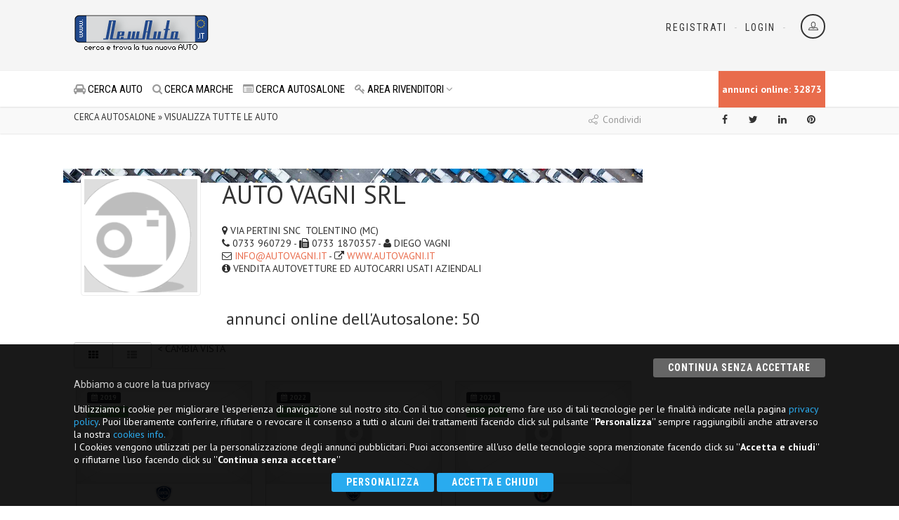

--- FILE ---
content_type: text/html
request_url: https://www.newauto.it/list_2?concessionaria=1288
body_size: 76834
content:




<!DOCTYPE HTML>
<html class="no-js"><!-- #BeginTemplate "/Templates/autofvg_pub2.dwt" --><!-- DW6 -->
<head>
<META http-equiv=Content-Type content="text/html; charset=iso-8859-15">
<!-- #BeginEditable "head" -->
<meta name="title" content="Auto usate - Auto nuove - Auto km 0 - Auto aziendali e semestrali">
<meta http-equiv="Content-Style-Type" content="text/css" />
<meta name="description" content="Cerca la tua auto tra tutti gli annunci auto pubblicati sul web: auto usate, auto nuove, auto km 0, auto aziendali e semestrali, auto d'importazione usate e nuove">
<meta name="keywords" content="Annunci Auto usate usato offerte Auto nuove km0 Auto aziendali semestrali importazione">
<!-- #EndEditable -->
<meta name="author" content="Start 2000 s.r.l.">
<meta name="language" content="it">
<meta http-equiv="Content-Language" content="it">
<meta name="robots" content="index,follow">
<link rel="shortcut icon" href="/favicon.ico" type="image/x-icon">
<meta name="viewport" content="width=device-width, user-scalable=no, initial-scale=1.0, minimum-scale=1.0, maximum-scale=1.0">
<meta name="format-detection" content="telephone=no">
 <link href='https://fonts.googleapis.com/css?family=PT+Sans:400,700' rel='stylesheet' type='text/css'>
<link href="/Template/css/bootstrap.css" rel="stylesheet" type="text/css">
<link href="/Template/css/bootstrap-theme.css" rel="stylesheet" type="text/css">
<link href="/Template/css/style.css?IDs=18" rel="stylesheet" type="text/css">
<link href="/Template/vendor/prettyphoto/css/prettyPhoto.css" rel="stylesheet" type="text/css">
<link href="/Template/vendor/owl-carousel/css/owl.carousel.css" rel="stylesheet" type="text/css">
<link href="/Template/vendor/owl-carousel/css/owl.theme.css" rel="stylesheet" type="text/css">
<!--[if lte IE 9]><link rel="stylesheet" type="text/css" href="css/ie.css" media="screen" /><![endif]-->
<link href="/Template/css/custom.css?ID=20" rel="stylesheet" type="text/css">
<link href="/Template/colors/color1.css" rel="stylesheet" type="text/css">
<script src="/Template/js/modernizr.js"></script>
</head>
<body>
<div class="body">
  
<script async src="https://pagead2.googlesyndication.com/pagead/js/adsbygoogle.js"></script>
<script>
  (adsbygoogle = window.adsbygoogle || []).push({
    google_ad_client: "ca-pub-7950099070498260",
    enable_page_level_ads: true
  });
</script>

<div class="site-header-wrapper">
<header class="site-header">
	<div class="container sp-cont">
		<div class="site-logo">
			<h1><a href="/"><!--<img src="/images/2016/logo.png" alt="NewAuto.it" title="NewAuto.it">-->
			<img src="/images/logo_newauto.png" alt="NewAuto.it, cerca e trova la tua nuova auto" title="NewAuto.it, cerca e trova la tua nuova auto"></a></h1>
			<!--<span class="site-tagline">NewAuto.it, cerca<br>
			e trova la tua nuova auto<br />
<br />
</span>-->
			<span class="site-tagline margin_banner">
<script type="text/javascript"><!--
google_ad_client = "pub-7950099070498260";
/* 468x60, creato 20/05/11 */
google_ad_slot = "1513519929";
google_ad_width = 468;
google_ad_height = 60;
//-->
</script>
<script type="text/javascript" src="https://pagead2.googlesyndication.com/pagead/show_ads.js">
</script>
</span></div>
		
		
		<div class="header-right">
			<div class="user-login-panel"> <a href="/b2b/accesso" class="user-login-btn" data-toggle="modal"><i class="icon-profile"></i></a> </div>
			<div class="topnav dd-menu">
				<ul class="top-navigation sf-menu">
					<li><a href="/prova">Registrati</a></li>
					<li><a href="/b2b/accesso">Login</a></li>
				</ul>
			</div>
		</div>
	</div>
</header>

    <div class="navbar">
      <div class="container sp-cont">
        <div class="search-function bg_counter">
          
annunci online: 32873
        </div>
        

<a href="#" class="visible-sm visible-xs" id="menu-toggle"><i class="fa fa-bars"></i></a>
<nav class="main-navigation dd-menu toggle-menu" role="navigation">
  <ul class="sf-menu">
  <li><a href="/cerca"><i class="fa fa-car"></i>&nbsp;CERCA AUTO</a></li>
  <li><a href="/lst_marche_full"><i class="fa fa-search"></i>&nbsp;CERCA MARCHE</a></li>
  
    <li><a href="/autosalone"><i class="fa fa-list-alt"></i>&nbsp;CERCA AUTOSALONE</a></li>

    </li>
    <li><a href="javascript:void(0)"><i class="fa fa-key"></i>&nbsp;AREA RIVENDITORI</a>
      <ul class="dropdown">
        <li><a href="/b2b/accesso"><i class="fa fa-chevron-right"></i>&nbsp;Login autosaloni</a></li>
        <li><a href="/prova"><i class="fa fa-chevron-right"></i>&nbsp;Registrazione Operatori</a></li>
      </ul>
    </li>
  </ul>
</nav>

      </div>
    </div>
  </div>
  <div class="container">
    <h1 class="page-title"></h1>
  </div>
  <div class="utility-bar">
    <div class="container">
      <div class="row">
        <div class="col-md-8 col-sm-6 col-xs-6">
          <ol class="breadcrumb">
            <!-- #BeginEditable "dir" -->CERCA AUTOSALONE
 &raquo; VISUALIZZA TUTTE LE AUTO<!-- #EndEditable -->
          </ol>
        </div>
        <div class="col-md-4 col-sm-6 col-xs-6">
          <span class="share-text"><i class="icon-share"></i> Condividi</span>

<ul class="utility-icons social-icons social-icons-colored">
	<li class="facebook"><a rel="external" title="Condividi su Facebook" target="_blank" href="https://www.facebook.com/sharer.php?u=https://www.newauto.it/list_2"><i class="fa fa-facebook"></i></a></li>
	<li class="twitter"><a rel="external" title="Condividi su Twitter" target="_blank" href="https://twitter.com/home/?status=https://www.newauto.it/list_2"><i class="fa fa-twitter"></i></a></li>
	<li class="linkedin"><a rel="external" title="Condividi su Linkedin" target="_blank" href="https://www.linkedin.com/shareArticle?mini=true&title=&url=https://www.newauto.it/list_2"><i class="fa fa-linkedin"></i></a></li>
	<li class="pinterest"><a rel="external" title="Condividi su Pinterest" target="_blank" href="https://pinterest.com/pin/create/button/?url=https://www.newauto.it/list_2"><i class="fa fa-pinterest"></i></a></li>
</ul>

        </div>
      </div>
    </div>
  </div>
  <div class="main" role="main">
    <div id="content" class="content full">
      <div class="container">
        <div class="row">
          <div class="col-md-9 results-container"> <!-- #BeginEditable "corpo_1" -->
<div class="row" >
 <div class="dealer-block-inner" style=" background-image:url(/images/bg_home/11.jpg)">
  <div class="col-md-3 col-sm-3"> <img src="..//images/nosede.gif" alt="" class="img-thumbnail"/> </div>
  
 <div class="col-md-9 col-sm-9">
    <h1 class="post-title">AUTO VAGNI SRL</h1>
    <p><i class="fa fa-map-marker"></i>&nbsp;VIA PERTINI SNC&nbsp;&nbsp;TOLENTINO&nbsp;(MC)<br />
      <i class="fa fa-phone"></i>&nbsp;0733 960729 -
      
      <i class="fa fa-fax"></i>&nbsp;0733 1870357
      - <i class="fa fa-user"></i>&nbsp;DIEGO VAGNI
      <br />
      <i class="fa fa-envelope-o"></i>&nbsp;<a href="mailto:INFO@AUTOVAGNI.IT?subject=Richiesta generata da www.NewAuto.it">INFO@AUTOVAGNI.IT</a> -
      
      <i class="fa fa-external-link"></i>&nbsp;<a href="/redirect_click.asp?url=http://WWW.AUTOVAGNI.IT" target="_blank">WWW.AUTOVAGNI.IT</a>
      
      <br />
      <i class="fa fa-info-circle"></i>&nbsp;VENDITA AUTOVETTURE ED AUTOCARRI USATI AZIENDALI </p>
  </div>
  </div>
</div>
<h3 align="center">annunci online dell'Autosalone: 50</h3>
<div class="btn-group"> <a href="#" class="btn btn-default active" id="results-grid-view"><i class="fa fa-th"></i></a> <a href="#" class="btn btn-default" id="results-list-view"><i class="fa fa-th-list"></i></a>&nbsp;&nbsp;< CAMBIA VISTA </div>
<br />
<br />
<div class="results-container-in">
  <div class="waiting" style="display:none;">
    <div class="spinner">
      <div class="rect1"></div>
      <div class="rect2"></div>
      <div class="rect3"></div>
      <div class="rect4"></div>
      <div class="rect5"></div>
    </div>
  </div>
  <div id="results-holder" class="results-grid-view">
    
    <div class="result-item format-standard">
      
      <div class="result-item-image">
        <a href="/auto-lancia-ypsilon-tolentino-3665614" class="media-box"><img src="/images/2016/nofoto.jpg" alt="" vspace="2" border="0" align="middle"  /></a><span class="label label-default vehicle-age"><i class="fa fa-calendar"></i>&nbsp;2019</i></span><span class="label label-success premium-listing">KM 51579</span>
      </div>
      <div align="center">
        <div class="result-item-in"> <img src="/images/marche/47.gif" width="40" alt="" /><br />
          <a href="/auto-lancia-ypsilon-3665614"><strong>
          LANCIA
          </strong>&nbsp;
          Ypsilon
          <br />
          <strong class="small">
          1.2 69 CV 5 porte El - 
		  Benzina
          </strong></a><br />
        
          </strong> <i class="fa fa-calendar"></i>&nbsp;2019</i>&nbsp;KM 51579 <span class="label_prezzo">
          
          &euro;
          10.600
          </span> </div>
        </font>
        <!--<div class="result-item-cont">
          <div class="result-item-block col1">
            <p align="left"> </p>
          </div>
        </div>-->
      </div>
    </div>
    
    <div class="result-item format-standard">
      
      <div class="result-item-image">
        <a href="/auto-lancia-ypsilon-tolentino-3665615" class="media-box"><img src="/images/2016/nofoto.jpg" alt="" vspace="2" border="0" align="middle"  /></a><span class="label label-default vehicle-age"><i class="fa fa-calendar"></i>&nbsp;2022</i></span><span class="label label-success premium-listing">KM 28427</span>
      </div>
      <div align="center">
        <div class="result-item-in"> <img src="/images/marche/47.gif" width="40" alt="" /><br />
          <a href="/auto-lancia-ypsilon-3665615"><strong>
          LANCIA
          </strong>&nbsp;
          Ypsilon
          <br />
          <strong class="small">
          1.0 FireFly 5 porte  - 
		  Benzina
          </strong></a><br />
        
          </strong> <i class="fa fa-calendar"></i>&nbsp;2022</i>&nbsp;KM 28427 <span class="label_prezzo">
          
          &euro;
          12.800
          </span> </div>
        </font>
        <!--<div class="result-item-cont">
          <div class="result-item-block col1">
            <p align="left"> </p>
          </div>
        </div>-->
      </div>
    </div>
    
    <div class="result-item format-standard">
      
      <div class="result-item-image">
        <a href="/auto-alfa-romeo-stelvio-tolentino-3665617" class="media-box"><img src="/images/2016/nofoto.jpg" alt="" vspace="2" border="0" align="middle"  /></a><span class="label label-default vehicle-age"><i class="fa fa-calendar"></i>&nbsp;2021</i></span><span class="label label-success premium-listing">KM 72560</span>
      </div>
      <div align="center">
        <div class="result-item-in"> <img src="/images/marche/6.gif" width="40" alt="" /><br />
          <a href="/auto-alfa-romeo-stelvio-3665617"><strong>
          ALFA ROMEO
          </strong>&nbsp;
          Stelvio
          <br />
          <strong class="small">
          2.2 Turbodiesel 190  - 
		  Diesel
          </strong></a><br />
        
          </strong> <i class="fa fa-calendar"></i>&nbsp;2021</i>&nbsp;KM 72560 <span class="label_prezzo">
          
          &euro;
          27.900
          </span> </div>
        </font>
        <!--<div class="result-item-cont">
          <div class="result-item-block col1">
            <p align="left"> </p>
          </div>
        </div>-->
      </div>
    </div>
    
    <div class="result-item format-standard">
      
      <div class="result-item-image">
        <a href="/auto-renault-captur-tolentino-3664153" class="media-box"><img src="/images/autofoto/3664153.jpg" alt="" vspace="2"  border="0" align="middle" /></a><span class="label label-default vehicle-age"><i class="fa fa-calendar"></i>&nbsp;2022</i></span><span class="label label-success premium-listing">KM 52510</span>
      </div>
      <div align="center">
        <div class="result-item-in"> <img src="/images/marche/74.gif" width="40" alt="" /><br />
          <a href="/auto-renault-captur-3664153"><strong>
          RENAULT
          </strong>&nbsp;
          Captur
          <br />
          <strong class="small">
          TCe 100 CV GPL 5 por - 
		  Benzina/GPL
          </strong></a><br />
        
          </strong> <i class="fa fa-calendar"></i>&nbsp;2022</i>&nbsp;KM 52510 <span class="label_prezzo">
          
          &euro;
          17.900
          </span> </div>
        </font>
        <!--<div class="result-item-cont">
          <div class="result-item-block col1">
            <p align="left"> </p>
          </div>
        </div>-->
      </div>
    </div>
    
    <div class="result-item format-standard">
      
      <div class="result-item-image">
        <a href="/auto-toyota-aygo-tolentino-3664152" class="media-box"><img src="/images/autofoto/3664152.jpg" alt="" vspace="2"  border="0" align="middle" /></a><span class="label label-default vehicle-age"><i class="fa fa-calendar"></i>&nbsp;2021</i></span><span class="label label-success premium-listing">KM 30170</span>
      </div>
      <div align="center">
        <div class="result-item-in"> <img src="/images/marche/87.gif" width="40" alt="" /><br />
          <a href="/auto-toyota-aygo-3664152"><strong>
          TOYOTA
          </strong>&nbsp;
          Aygo
          <br />
          <strong class="small">
          Connect 1.0 VVT-i 72 - 
		  Benzina
          </strong></a><br />
        
          </strong> <i class="fa fa-calendar"></i>&nbsp;2021</i>&nbsp;KM 30170 <span class="label_prezzo">
          
          &euro;
          12.400
          </span> </div>
        </font>
        <!--<div class="result-item-cont">
          <div class="result-item-block col1">
            <p align="left"> </p>
          </div>
        </div>-->
      </div>
    </div>
    
    <div class="result-item format-standard">
      
      <div class="result-item-image">
        <a href="/auto-peugeot-2008-tolentino-3664151" class="media-box"><img src="/images/autofoto/3664151.jpg" alt="" vspace="2"  border="0" align="middle" /></a><span class="label label-default vehicle-age"><i class="fa fa-calendar"></i>&nbsp;2022</i></span><span class="label label-success premium-listing">KM 46303</span>
      </div>
      <div align="center">
        <div class="result-item-in"> <img src="/images/marche/67.gif" width="40" alt="" /><br />
          <a href="/auto-peugeot-2008-3664151"><strong>
          PEUGEOT
          </strong>&nbsp;
          2008
          <br />
          <strong class="small">
          BlueHDi 130 S&S EAT8 - 
		  Diesel
          </strong></a><br />
        
          </strong> <i class="fa fa-calendar"></i>&nbsp;2022</i>&nbsp;KM 46303 <span class="label_prezzo">
          
          &euro;
          21.400
          </span> </div>
        </font>
        <!--<div class="result-item-cont">
          <div class="result-item-block col1">
            <p align="left"> </p>
          </div>
        </div>-->
      </div>
    </div>
    
    <div class="result-item format-standard">
      
      <div class="result-item-image">
        <a href="/auto-fiat-punto-tolentino-3664150" class="media-box"><img src="/images/autofoto/3664150.jpg" alt="" vspace="2"  border="0" align="middle" /></a><span class="label label-default vehicle-age"><i class="fa fa-calendar"></i>&nbsp;2018</i></span><span class="label label-success premium-listing">KM 41061</span>
      </div>
      <div align="center">
        <div class="result-item-in"> <img src="/images/marche/28.gif" width="40" alt="" /><br />
          <a href="/auto-fiat-punto-3664150"><strong>
          FIAT
          </strong>&nbsp;
          Punto
          <br />
          <strong class="small">
          1.3 MJT II S&S 95 CV - 
		  Diesel
          </strong></a><br />
        
          </strong> <i class="fa fa-calendar"></i>&nbsp;2018</i>&nbsp;KM 41061 <span class="label_prezzo">
          
          &euro;
          9.800
          </span> </div>
        </font>
        <!--<div class="result-item-cont">
          <div class="result-item-block col1">
            <p align="left"> </p>
          </div>
        </div>-->
      </div>
    </div>
    
    <div class="result-item format-standard">
      
      <div class="result-item-image">
        <a href="/auto-seat-arona-tolentino-3664148" class="media-box"><img src="/images/autofoto/3664148.jpg" alt="" vspace="2"  border="0" align="middle" /></a><span class="label label-default vehicle-age"><i class="fa fa-calendar"></i>&nbsp;2020</i></span><span class="label label-success premium-listing">KM 68513</span>
      </div>
      <div align="center">
        <div class="result-item-in"> <img src="/images/marche/79.gif" width="40" alt="" /><br />
          <a href="/auto-seat-arona-3664148"><strong>
          SEAT
          </strong>&nbsp;
          Arona
          <br />
          <strong class="small">
          1.0 TGI FR - 
		  Benzina/Metano
          </strong></a><br />
        
          </strong> <i class="fa fa-calendar"></i>&nbsp;2020</i>&nbsp;KM 68513 <span class="label_prezzo">
          
          &euro;
          15.800
          </span> </div>
        </font>
        <!--<div class="result-item-cont">
          <div class="result-item-block col1">
            <p align="left"> </p>
          </div>
        </div>-->
      </div>
    </div>
    
    <div class="result-item format-standard">
      
      <div class="result-item-image">
        <a href="/auto-renault-captur-tolentino-3664149" class="media-box"><img src="/images/autofoto/3664149.jpg" alt="" vspace="2"  border="0" align="middle" /></a><span class="label label-default vehicle-age"><i class="fa fa-calendar"></i>&nbsp;2022</i></span><span class="label label-success premium-listing">KM 18064</span>
      </div>
      <div align="center">
        <div class="result-item-in"> <img src="/images/marche/74.gif" width="40" alt="" /><br />
          <a href="/auto-renault-captur-3664149"><strong>
          RENAULT
          </strong>&nbsp;
          Captur
          <br />
          <strong class="small">
          TCe 100 CV GPL 5 por - 
		  Benzina/GPL
          </strong></a><br />
        
          </strong> <i class="fa fa-calendar"></i>&nbsp;2022</i>&nbsp;KM 18064 <span class="label_prezzo">
          
          &euro;
          18.900
          </span> </div>
        </font>
        <!--<div class="result-item-cont">
          <div class="result-item-block col1">
            <p align="left"> </p>
          </div>
        </div>-->
      </div>
    </div>
    
    <div class="result-item format-standard">
      
      <div class="result-item-image">
        <a href="/auto-audi-q3-tolentino-3663357" class="media-box"><img src="/images/autofoto/3663357.jpg" alt="" vspace="2"  border="0" align="middle" /></a><span class="label label-default vehicle-age"><i class="fa fa-calendar"></i>&nbsp;2021</i></span><span class="label label-success premium-listing">KM 42135</span>
      </div>
      <div align="center">
        <div class="result-item-in"> <img src="/images/marche/9.gif" width="40" alt="" /><br />
          <a href="/auto-audi-q3-3663357"><strong>
          AUDI
          </strong>&nbsp;
          Q3
          <br />
          <strong class="small">
          35 TDI quattro S tro - 
		  Diesel
          </strong></a><br />
        
          </strong> <i class="fa fa-calendar"></i>&nbsp;2021</i>&nbsp;KM 42135 <span class="label_prezzo">
          
          &euro;
          31.000
          </span> </div>
        </font>
        <!--<div class="result-item-cont">
          <div class="result-item-block col1">
            <p align="left"> </p>
          </div>
        </div>-->
      </div>
    </div>
    
    <div class="result-item format-standard">
      
      <div class="result-item-image">
        <a href="/auto-peugeot-2008-tolentino-3663351" class="media-box"><img src="/images/autofoto/3663351.jpg" alt="" vspace="2"  border="0" align="middle" /></a><span class="label label-default vehicle-age"><i class="fa fa-calendar"></i>&nbsp;2021</i></span><span class="label label-success premium-listing">KM 45310</span>
      </div>
      <div align="center">
        <div class="result-item-in"> <img src="/images/marche/67.gif" width="40" alt="" /><br />
          <a href="/auto-peugeot-2008-3663351"><strong>
          PEUGEOT
          </strong>&nbsp;
          2008
          <br />
          <strong class="small">
          BlueHDi 110 S&S Allu - 
		  Diesel
          </strong></a><br />
        
          </strong> <i class="fa fa-calendar"></i>&nbsp;2021</i>&nbsp;KM 45310 <span class="label_prezzo">
          
          &euro;
          19.400
          </span> </div>
        </font>
        <!--<div class="result-item-cont">
          <div class="result-item-block col1">
            <p align="left"> </p>
          </div>
        </div>-->
      </div>
    </div>
    
    <div class="result-item format-standard">
      
      <div class="result-item-image">
        <a href="/auto-ford-ecosport-tolentino-3663352" class="media-box"><img src="/images/autofoto/3663352.jpg" alt="" vspace="2"  border="0" align="middle" /></a><span class="label label-default vehicle-age"><i class="fa fa-calendar"></i>&nbsp;2022</i></span><span class="label label-success premium-listing">KM 50426</span>
      </div>
      <div align="center">
        <div class="result-item-in"> <img src="/images/marche/29.gif" width="40" alt="" /><br />
          <a href="/auto-ford-ecosport-3663352"><strong>
          FORD
          </strong>&nbsp;
          EcoSport
          <br />
          <strong class="small">
          1.0 EcoBoost 125 CV  - 
		  Benzina
          </strong></a><br />
        
          </strong> <i class="fa fa-calendar"></i>&nbsp;2022</i>&nbsp;KM 50426 <span class="label_prezzo">
          
          &euro;
          14.700
          </span> </div>
        </font>
        <!--<div class="result-item-cont">
          <div class="result-item-block col1">
            <p align="left"> </p>
          </div>
        </div>-->
      </div>
    </div>
    
    <div class="result-item format-standard">
      
      <div class="result-item-image">
        <a href="/auto-audi-a3-tolentino-3663354" class="media-box"><img src="/images/autofoto/3663354.jpg" alt="" vspace="2"  border="0" align="middle" /></a><span class="label label-default vehicle-age"><i class="fa fa-calendar"></i>&nbsp;2022</i></span><span class="label label-success premium-listing">KM 67829</span>
      </div>
      <div align="center">
        <div class="result-item-in"> <img src="/images/marche/9.gif" width="40" alt="" /><br />
          <a href="/auto-audi-a3-3663354"><strong>
          AUDI
          </strong>&nbsp;
          A3
          <br />
          <strong class="small">
          SPB 30 TDI Business - 
		  Diesel
          </strong></a><br />
        
          </strong> <i class="fa fa-calendar"></i>&nbsp;2022</i>&nbsp;KM 67829 <span class="label_prezzo">
          
          &euro;
          24.400
          </span> </div>
        </font>
        <!--<div class="result-item-cont">
          <div class="result-item-block col1">
            <p align="left"> </p>
          </div>
        </div>-->
      </div>
    </div>
    
    <div class="result-item format-standard">
      
      <div class="result-item-image">
        <a href="/auto-audi-a4-tolentino-3663355" class="media-box"><img src="/images/autofoto/3663355.jpg" alt="" vspace="2"  border="0" align="middle" /></a><span class="label label-default vehicle-age"><i class="fa fa-calendar"></i>&nbsp;2021</i></span><span class="label label-success premium-listing">KM 50967</span>
      </div>
      <div align="center">
        <div class="result-item-in"> <img src="/images/marche/9.gif" width="40" alt="" /><br />
          <a href="/auto-audi-a4-3663355"><strong>
          AUDI
          </strong>&nbsp;
          A4
          <br />
          <strong class="small">
          Avant 30 TDI/136 CV  - 
		  Diesel
          </strong></a><br />
        
          </strong> <i class="fa fa-calendar"></i>&nbsp;2021</i>&nbsp;KM 50967 <span class="label_prezzo">
          
          &euro;
          25.400
          </span> </div>
        </font>
        <!--<div class="result-item-cont">
          <div class="result-item-block col1">
            <p align="left"> </p>
          </div>
        </div>-->
      </div>
    </div>
    
    <div class="result-item format-standard">
      
      <div class="result-item-image">
        <a href="/auto-audi-a4-tolentino-3663356" class="media-box"><img src="/images/autofoto/3663356.jpg" alt="" vspace="2"  border="0" align="middle" /></a><span class="label label-default vehicle-age"><i class="fa fa-calendar"></i>&nbsp;2021</i></span><span class="label label-success premium-listing">KM 54274</span>
      </div>
      <div align="center">
        <div class="result-item-in"> <img src="/images/marche/9.gif" width="40" alt="" /><br />
          <a href="/auto-audi-a4-3663356"><strong>
          AUDI
          </strong>&nbsp;
          A4
          <br />
          <strong class="small">
          Avant 30 TDI/136 CV  - 
		  Diesel
          </strong></a><br />
        
          </strong> <i class="fa fa-calendar"></i>&nbsp;2021</i>&nbsp;KM 54274 <span class="label_prezzo">
          
          &euro;
          26.900
          </span> </div>
        </font>
        <!--<div class="result-item-cont">
          <div class="result-item-block col1">
            <p align="left"> </p>
          </div>
        </div>-->
      </div>
    </div>
    
    <div class="result-item format-standard">
      
      <div class="result-item-image">
        <a href="/auto-dacia-duster-tolentino-3662734" class="media-box"><img src="/images/autofoto/3662734.jpg" alt="" vspace="2"  border="0" align="middle" /></a><span class="label label-default vehicle-age"><i class="fa fa-calendar"></i>&nbsp;2020</i></span><span class="label label-success premium-listing">KM 68356</span>
      </div>
      <div align="center">
        <div class="result-item-in"> <img src="/images/marche/100.gif" width="40" alt="" /><br />
          <a href="/auto-dacia-duster-3662734"><strong>
          DACIA
          </strong>&nbsp;
          Duster
          <br />
          <strong class="small">
          1.5 Blue dCi 8V 115  - 
		  Diesel
          </strong></a><br />
        
          </strong> <i class="fa fa-calendar"></i>&nbsp;2020</i>&nbsp;KM 68356 <span class="label_prezzo">
          
          &euro;
          16.900
          </span> </div>
        </font>
        <!--<div class="result-item-cont">
          <div class="result-item-block col1">
            <p align="left"> </p>
          </div>
        </div>-->
      </div>
    </div>
    
    <div class="result-item format-standard">
      
      <div class="result-item-image">
        <a href="/auto-peugeot-3008-tolentino-3662733" class="media-box"><img src="/images/autofoto/3662733.jpg" alt="" vspace="2"  border="0" align="middle" /></a><span class="label label-default vehicle-age"><i class="fa fa-calendar"></i>&nbsp;2023</i></span><span class="label label-success premium-listing">KM 58541</span>
      </div>
      <div align="center">
        <div class="result-item-in"> <img src="/images/marche/67.gif" width="40" alt="" /><br />
          <a href="/auto-peugeot-3008-3662733"><strong>
          PEUGEOT
          </strong>&nbsp;
          3008
          <br />
          <strong class="small">
          BlueHDi 130 S&S EAT8 - 
		  Diesel
          </strong></a><br />
        
          </strong> <i class="fa fa-calendar"></i>&nbsp;2023</i>&nbsp;KM 58541 <span class="label_prezzo">
          
          &euro;
          24.400
          </span> </div>
        </font>
        <!--<div class="result-item-cont">
          <div class="result-item-block col1">
            <p align="left"> </p>
          </div>
        </div>-->
      </div>
    </div>
    
    <div class="result-item format-standard">
      
      <div class="result-item-image">
        <a href="/auto-jeep-renegade-tolentino-3662732" class="media-box"><img src="/images/autofoto/3662732.jpg" alt="" vspace="2"  border="0" align="middle" /></a><span class="label label-default vehicle-age"><i class="fa fa-calendar"></i>&nbsp;2020</i></span><span class="label label-success premium-listing">KM 63367</span>
      </div>
      <div align="center">
        <div class="result-item-in"> <img src="/images/marche/41.gif" width="40" alt="" /><br />
          <a href="/auto-jeep-renegade-3662732"><strong>
          JEEP
          </strong>&nbsp;
          Renegade
          <br />
          <strong class="small">
          2.0 Mjt 140CV 4WD Ac - 
		  Diesel
          </strong></a><br />
        
          </strong> <i class="fa fa-calendar"></i>&nbsp;2020</i>&nbsp;KM 63367 <span class="label_prezzo">
          
          &euro;
          22.500
          </span> </div>
        </font>
        <!--<div class="result-item-cont">
          <div class="result-item-block col1">
            <p align="left"> </p>
          </div>
        </div>-->
      </div>
    </div>
    
    <div class="result-item format-standard">
      
      <div class="result-item-image">
        <a href="/auto-fiat-tipo-tolentino-3662080" class="media-box"><img src="/images/autofoto/3662080.jpg" alt="" vspace="2"  border="0" align="middle" /></a><span class="label label-default vehicle-age"><i class="fa fa-calendar"></i>&nbsp;2022</i></span><span class="label label-success premium-listing">KM 41891</span>
      </div>
      <div align="center">
        <div class="result-item-in"> <img src="/images/marche/28.gif" width="40" alt="" /><br />
          <a href="/auto-fiat-tipo-3662080"><strong>
          FIAT
          </strong>&nbsp;
          Tipo
          <br />
          <strong class="small">
          1.6 Mjt S&S SW City  - 
		  Diesel
          </strong></a><br />
        
          </strong> <i class="fa fa-calendar"></i>&nbsp;2022</i>&nbsp;KM 41891 <span class="label_prezzo">
          
          &euro;
          16.900
          </span> </div>
        </font>
        <!--<div class="result-item-cont">
          <div class="result-item-block col1">
            <p align="left"> </p>
          </div>
        </div>-->
      </div>
    </div>
    
    <div class="result-item format-standard">
      
      <div class="result-item-image">
        <a href="/auto-fiat-tipo-tolentino-3662074" class="media-box"><img src="/images/autofoto/3662074.jpg" alt="" vspace="2"  border="0" align="middle" /></a><span class="label label-default vehicle-age"><i class="fa fa-calendar"></i>&nbsp;2021</i></span><span class="label label-success premium-listing">KM 59111</span>
      </div>
      <div align="center">
        <div class="result-item-in"> <img src="/images/marche/28.gif" width="40" alt="" /><br />
          <a href="/auto-fiat-tipo-3662074"><strong>
          FIAT
          </strong>&nbsp;
          Tipo
          <br />
          <strong class="small">
          1.0 5 porte Cross - 
		  Benzina
          </strong></a><br />
        
          </strong> <i class="fa fa-calendar"></i>&nbsp;2021</i>&nbsp;KM 59111 <span class="label_prezzo">
          
          &euro;
          13.900
          </span> </div>
        </font>
        <!--<div class="result-item-cont">
          <div class="result-item-block col1">
            <p align="left"> </p>
          </div>
        </div>-->
      </div>
    </div>
    
    <div class="result-item format-standard">
      
      <div class="result-item-image">
        <a href="/auto-fiat-tipo-tolentino-3662081" class="media-box"><img src="/images/autofoto/3662081.jpg" alt="" vspace="2"  border="0" align="middle" /></a><span class="label label-default vehicle-age"><i class="fa fa-calendar"></i>&nbsp;2022</i></span><span class="label label-success premium-listing">KM 45237</span>
      </div>
      <div align="center">
        <div class="result-item-in"> <img src="/images/marche/28.gif" width="40" alt="" /><br />
          <a href="/auto-fiat-tipo-3662081"><strong>
          FIAT
          </strong>&nbsp;
          Tipo
          <br />
          <strong class="small">
          1.3 Mjt S&S 5 porte  - 
		  Diesel
          </strong></a><br />
        
          </strong> <i class="fa fa-calendar"></i>&nbsp;2022</i>&nbsp;KM 45237 <span class="label_prezzo">
          
          &euro;
          16.200
          </span> </div>
        </font>
        <!--<div class="result-item-cont">
          <div class="result-item-block col1">
            <p align="left"> </p>
          </div>
        </div>-->
      </div>
    </div>
    
    <div class="result-item format-standard">
      
      <div class="result-item-image">
        <a href="/auto-jeep-compass-tolentino-3662077" class="media-box"><img src="/images/autofoto/3662077.jpg" alt="" vspace="2"  border="0" align="middle" /></a><span class="label label-default vehicle-age"><i class="fa fa-calendar"></i>&nbsp;2020</i></span><span class="label label-success premium-listing">KM 39932</span>
      </div>
      <div align="center">
        <div class="result-item-in"> <img src="/images/marche/41.gif" width="40" alt="" /><br />
          <a href="/auto-jeep-compass-3662077"><strong>
          JEEP
          </strong>&nbsp;
          Compass
          <br />
          <strong class="small">
          2.0 Multijet II 170  - 
		  Diesel
          </strong></a><br />
        
          </strong> <i class="fa fa-calendar"></i>&nbsp;2020</i>&nbsp;KM 39932 <span class="label_prezzo">
          
          &euro;
          22.300
          </span> </div>
        </font>
        <!--<div class="result-item-cont">
          <div class="result-item-block col1">
            <p align="left"> </p>
          </div>
        </div>-->
      </div>
    </div>
    
    <div class="result-item format-standard">
      
      <div class="result-item-image">
        <a href="/auto-ford-focus-tolentino-3662076" class="media-box"><img src="/images/autofoto/3662076.jpg" alt="" vspace="2"  border="0" align="middle" /></a><span class="label label-default vehicle-age"><i class="fa fa-calendar"></i>&nbsp;2021</i></span><span class="label label-success premium-listing">KM 61751</span>
      </div>
      <div align="center">
        <div class="result-item-in"> <img src="/images/marche/29.gif" width="40" alt="" /><br />
          <a href="/auto-ford-focus-3662076"><strong>
          FORD
          </strong>&nbsp;
          Focus
          <br />
          <strong class="small">
          1.5 EcoBlue 95 CV SW - 
		  Diesel
          </strong></a><br />
        
          </strong> <i class="fa fa-calendar"></i>&nbsp;2021</i>&nbsp;KM 61751 <span class="label_prezzo">
          
          &euro;
          15.900
          </span> </div>
        </font>
        <!--<div class="result-item-cont">
          <div class="result-item-block col1">
            <p align="left"> </p>
          </div>
        </div>-->
      </div>
    </div>
    
    <div class="result-item format-standard">
      
      <div class="result-item-image">
        <a href="/auto-ford-focus-tolentino-3662075" class="media-box"><img src="/images/autofoto/3662075.jpg" alt="" vspace="2"  border="0" align="middle" /></a><span class="label label-default vehicle-age"><i class="fa fa-calendar"></i>&nbsp;2021</i></span><span class="label label-success premium-listing">KM 66917</span>
      </div>
      <div align="center">
        <div class="result-item-in"> <img src="/images/marche/29.gif" width="40" alt="" /><br />
          <a href="/auto-ford-focus-3662075"><strong>
          FORD
          </strong>&nbsp;
          Focus
          <br />
          <strong class="small">
          1.5 EcoBlue 95 CV SW - 
		  Diesel
          </strong></a><br />
        
          </strong> <i class="fa fa-calendar"></i>&nbsp;2021</i>&nbsp;KM 66917 <span class="label_prezzo">
          
          &euro;
          15.900
          </span> </div>
        </font>
        <!--<div class="result-item-cont">
          <div class="result-item-block col1">
            <p align="left"> </p>
          </div>
        </div>-->
      </div>
    </div>
    
    <div class="result-item format-standard">
      
      <div class="result-item-image">
        <a href="/auto-jeep-renegade-tolentino-3662078" class="media-box"><img src="/images/autofoto/3662078.jpg" alt="" vspace="2"  border="0" align="middle" /></a><span class="label label-default vehicle-age"><i class="fa fa-calendar"></i>&nbsp;2023</i></span><span class="label label-success premium-listing">KM 28039</span>
      </div>
      <div align="center">
        <div class="result-item-in"> <img src="/images/marche/41.gif" width="40" alt="" /><br />
          <a href="/auto-jeep-renegade-3662078"><strong>
          JEEP
          </strong>&nbsp;
          Renegade
          <br />
          <strong class="small">
          1.6 Mjt 130 CV Limit - 
		  Diesel
          </strong></a><br />
        
          </strong> <i class="fa fa-calendar"></i>&nbsp;2023</i>&nbsp;KM 28039 <span class="label_prezzo">
          
          &euro;
          21.700
          </span> </div>
        </font>
        <!--<div class="result-item-cont">
          <div class="result-item-block col1">
            <p align="left"> </p>
          </div>
        </div>-->
      </div>
    </div>
    
    <div class="result-item format-standard">
      
      <div class="result-item-image">
        <a href="/auto-fiat-500-tolentino-3661849" class="media-box"><img src="/images/autofoto/3661849.jpg" alt="" vspace="2"  border="0" align="middle" /></a><span class="label label-default vehicle-age"><i class="fa fa-calendar"></i>&nbsp;2018</i></span><span class="label label-success premium-listing">KM 54404</span>
      </div>
      <div align="center">
        <div class="result-item-in"> <img src="/images/marche/28.gif" width="40" alt="" /><br />
          <a href="/auto-fiat-500-3661849"><strong>
          FIAT
          </strong>&nbsp;
          500
          <br />
          <strong class="small">
          1.2 Lounge - 
		  Benzina
          </strong></a><br />
        
          </strong> <i class="fa fa-calendar"></i>&nbsp;2018</i>&nbsp;KM 54404 <span class="label_prezzo">
          
          &euro;
          11.200
          </span> </div>
        </font>
        <!--<div class="result-item-cont">
          <div class="result-item-block col1">
            <p align="left"> </p>
          </div>
        </div>-->
      </div>
    </div>
    
    <div class="result-item format-standard">
      
      <div class="result-item-image">
        <a href="/auto-fiat-500x-tolentino-3661847" class="media-box"><img src="/images/autofoto/3661847.jpg" alt="" vspace="2"  border="0" align="middle" /></a><span class="label label-default vehicle-age"><i class="fa fa-calendar"></i>&nbsp;2021</i></span><span class="label label-success premium-listing">KM 45352</span>
      </div>
      <div align="center">
        <div class="result-item-in"> <img src="/images/marche/28.gif" width="40" alt="" /><br />
          <a href="/auto-fiat-500x-3661847"><strong>
          FIAT
          </strong>&nbsp;
          500X
          <br />
          <strong class="small">
          1.3 MultiJet 95 CV C - 
		  Diesel
          </strong></a><br />
        
          </strong> <i class="fa fa-calendar"></i>&nbsp;2021</i>&nbsp;KM 45352 <span class="label_prezzo">
          
          &euro;
          16.800
          </span> </div>
        </font>
        <!--<div class="result-item-cont">
          <div class="result-item-block col1">
            <p align="left"> </p>
          </div>
        </div>-->
      </div>
    </div>
    
    <div class="result-item format-standard">
      
      <div class="result-item-image">
        <a href="/auto-fiat-500x-tolentino-3661846" class="media-box"><img src="/images/autofoto/3661846.jpg" alt="" vspace="2"  border="0" align="middle" /></a><span class="label label-default vehicle-age"><i class="fa fa-calendar"></i>&nbsp;2019</i></span><span class="label label-success premium-listing">KM 40206</span>
      </div>
      <div align="center">
        <div class="result-item-in"> <img src="/images/marche/28.gif" width="40" alt="" /><br />
          <a href="/auto-fiat-500x-3661846"><strong>
          FIAT
          </strong>&nbsp;
          500X
          <br />
          <strong class="small">
          1.0 T3 120 CV Busine - 
		  Benzina
          </strong></a><br />
        
          </strong> <i class="fa fa-calendar"></i>&nbsp;2019</i>&nbsp;KM 40206 <span class="label_prezzo">
          
          &euro;
          15.200
          </span> </div>
        </font>
        <!--<div class="result-item-cont">
          <div class="result-item-block col1">
            <p align="left"> </p>
          </div>
        </div>-->
      </div>
    </div>
    
    <div class="result-item format-standard">
      
      <div class="result-item-image">
        <a href="/auto-citroen-c1-tolentino-3661845" class="media-box"><img src="/images/autofoto/3661845.jpg" alt="" vspace="2"  border="0" align="middle" /></a><span class="label label-default vehicle-age"><i class="fa fa-calendar"></i>&nbsp;2021</i></span><span class="label label-success premium-listing">KM 45029</span>
      </div>
      <div align="center">
        <div class="result-item-in"> <img src="/images/marche/20.gif" width="40" alt="" /><br />
          <a href="/auto-citroen-c1-3661845"><strong>
          CITROEN
          </strong>&nbsp;
          C1
          <br />
          <strong class="small">
          VTi 72 S&S 5 porte F - 
		  Benzina
          </strong></a><br />
        
          </strong> <i class="fa fa-calendar"></i>&nbsp;2021</i>&nbsp;KM 45029 <span class="label_prezzo">
          
          &euro;
          11.700
          </span> </div>
        </font>
        <!--<div class="result-item-cont">
          <div class="result-item-block col1">
            <p align="left"> </p>
          </div>
        </div>-->
      </div>
    </div>
    
    <div class="result-item format-standard">
      
      <div class="result-item-image">
        <a href="/auto-fiat-500x-tolentino-3661848" class="media-box"><img src="/images/autofoto/3661848.jpg" alt="" vspace="2"  border="0" align="middle" /></a><span class="label label-default vehicle-age"><i class="fa fa-calendar"></i>&nbsp;2022</i></span><span class="label label-success premium-listing">KM 20796</span>
      </div>
      <div align="center">
        <div class="result-item-in"> <img src="/images/marche/28.gif" width="40" alt="" /><br />
          <a href="/auto-fiat-500x-3661848"><strong>
          FIAT
          </strong>&nbsp;
          500X
          <br />
          <strong class="small">
          1.3 MultiJet 95 CV C - 
		  Diesel
          </strong></a><br />
        
          </strong> <i class="fa fa-calendar"></i>&nbsp;2022</i>&nbsp;KM 20796 <span class="label_prezzo">
          
          &euro;
          17.800
          </span> </div>
        </font>
        <!--<div class="result-item-cont">
          <div class="result-item-block col1">
            <p align="left"> </p>
          </div>
        </div>-->
      </div>
    </div>
    
    <div class="result-item format-standard">
      
      <div class="result-item-image">
        <a href="/auto-opel-corsa-tolentino-3661564" class="media-box"><img src="/images/autofoto/3661564.jpg" alt="" vspace="2"  border="0" align="middle" /></a><span class="label label-default vehicle-age"><i class="fa fa-calendar"></i>&nbsp;2022</i></span><span class="label label-success premium-listing">KM 62666</span>
      </div>
      <div align="center">
        <div class="result-item-in"> <img src="/images/marche/65.gif" width="40" alt="" /><br />
          <a href="/auto-opel-corsa-3661564"><strong>
          OPEL
          </strong>&nbsp;
          Corsa
          <br />
          <strong class="small">
          1.5 D 100 CV Edition - 
		  Diesel
          </strong></a><br />
        
          </strong> <i class="fa fa-calendar"></i>&nbsp;2022</i>&nbsp;KM 62666 <span class="label_prezzo">
          
          &euro;
          14.300
          </span> </div>
        </font>
        <!--<div class="result-item-cont">
          <div class="result-item-block col1">
            <p align="left"> </p>
          </div>
        </div>-->
      </div>
    </div>
    
    <div class="result-item format-standard">
      
      <div class="result-item-image">
        <a href="/auto-mercedes-benz-a-180-tolentino-3661565" class="media-box"><img src="/images/autofoto/3661565.jpg" alt="" vspace="2"  border="0" align="middle" /></a><span class="label label-default vehicle-age"><i class="fa fa-calendar"></i>&nbsp;2019</i></span><span class="label label-success premium-listing">KM 41522</span>
      </div>
      <div align="center">
        <div class="result-item-in"> <img src="/images/marche/56.gif" width="40" alt="" /><br />
          <a href="/auto-mercedes-benz-a-180-3661565"><strong>
          MERCEDES-BENZ
          </strong>&nbsp;
          A 180
          <br />
          <strong class="small">
          d Automatic Business - 
		  Diesel
          </strong></a><br />
        
          </strong> <i class="fa fa-calendar"></i>&nbsp;2019</i>&nbsp;KM 41522 <span class="label_prezzo">
          
          &euro;
          23.900
          </span> </div>
        </font>
        <!--<div class="result-item-cont">
          <div class="result-item-block col1">
            <p align="left"> </p>
          </div>
        </div>-->
      </div>
    </div>
    
    <div class="result-item format-standard">
      
      <div class="result-item-image">
        <a href="/auto-seat-ibiza-tolentino-3661566" class="media-box"><img src="/images/autofoto/3661566.jpg" alt="" vspace="2"  border="0" align="middle" /></a><span class="label label-default vehicle-age"><i class="fa fa-calendar"></i>&nbsp;2020</i></span><span class="label label-success premium-listing">KM 50657</span>
      </div>
      <div align="center">
        <div class="result-item-in"> <img src="/images/marche/79.gif" width="40" alt="" /><br />
          <a href="/auto-seat-ibiza-3661566"><strong>
          SEAT
          </strong>&nbsp;
          Ibiza
          <br />
          <strong class="small">
          1.0 TGI 5 porte Styl - 
		  Benzina/Metano
          </strong></a><br />
        
          </strong> <i class="fa fa-calendar"></i>&nbsp;2020</i>&nbsp;KM 50657 <span class="label_prezzo">
          
          &euro;
          13.400
          </span> </div>
        </font>
        <!--<div class="result-item-cont">
          <div class="result-item-block col1">
            <p align="left"> </p>
          </div>
        </div>-->
      </div>
    </div>
    
    <div class="result-item format-standard">
      
      <div class="result-item-image">
        <a href="/auto-fiat-punto-tolentino-3663603" class="media-box"><img src="/images/2016/nofoto.jpg" alt="" vspace="2" border="0" align="middle"  /></a><span class="label label-default vehicle-age"><i class="fa fa-calendar"></i>&nbsp;2018</i></span><span class="label label-success premium-listing">KM 66621</span>
      </div>
      <div align="center">
        <div class="result-item-in"> <img src="/images/marche/28.gif" width="40" alt="" /><br />
          <a href="/auto-fiat-punto-3663603"><strong>
          FIAT
          </strong>&nbsp;
          Punto
          <br />
          <strong class="small">
          1.3 MJT II S&S 95 CV - 
		  Diesel
          </strong></a><br />
        
          </strong> <i class="fa fa-calendar"></i>&nbsp;2018</i>&nbsp;KM 66621 <span class="label_prezzo">
          
          &euro;
          9.800
          </span> </div>
        </font>
        <!--<div class="result-item-cont">
          <div class="result-item-block col1">
            <p align="left"> </p>
          </div>
        </div>-->
      </div>
    </div>
    
    <div class="result-item format-standard">
      
      <div class="result-item-image">
        <a href="/auto-peugeot-3008-tolentino-3661563" class="media-box"><img src="/images/autofoto/3661563.jpg" alt="" vspace="2"  border="0" align="middle" /></a><span class="label label-default vehicle-age"><i class="fa fa-calendar"></i>&nbsp;2022</i></span><span class="label label-success premium-listing">KM 45563</span>
      </div>
      <div align="center">
        <div class="result-item-in"> <img src="/images/marche/67.gif" width="40" alt="" /><br />
          <a href="/auto-peugeot-3008-3661563"><strong>
          PEUGEOT
          </strong>&nbsp;
          3008
          <br />
          <strong class="small">
          BlueHDi 130 S&S EAT8 - 
		  Diesel
          </strong></a><br />
        
          </strong> <i class="fa fa-calendar"></i>&nbsp;2022</i>&nbsp;KM 45563 <span class="label_prezzo">
          
          &euro;
          22.400
          </span> </div>
        </font>
        <!--<div class="result-item-cont">
          <div class="result-item-block col1">
            <p align="left"> </p>
          </div>
        </div>-->
      </div>
    </div>
    
    <div class="result-item format-standard">
      
      <div class="result-item-image">
        <a href="/auto-peugeot-3008-tolentino-3661562" class="media-box"><img src="/images/autofoto/3661562.jpg" alt="" vspace="2"  border="0" align="middle" /></a><span class="label label-default vehicle-age"><i class="fa fa-calendar"></i>&nbsp;2023</i></span><span class="label label-success premium-listing">KM 32677</span>
      </div>
      <div align="center">
        <div class="result-item-in"> <img src="/images/marche/67.gif" width="40" alt="" /><br />
          <a href="/auto-peugeot-3008-3661562"><strong>
          PEUGEOT
          </strong>&nbsp;
          3008
          <br />
          <strong class="small">
          BlueHDi 130 S&S EAT8 - 
		  Diesel
          </strong></a><br />
        
          </strong> <i class="fa fa-calendar"></i>&nbsp;2023</i>&nbsp;KM 32677 <span class="label_prezzo">
          
          &euro;
          24.700
          </span> </div>
        </font>
        <!--<div class="result-item-cont">
          <div class="result-item-block col1">
            <p align="left"> </p>
          </div>
        </div>-->
      </div>
    </div>
    
    <div class="result-item format-standard">
      
      <div class="result-item-image">
        <a href="/auto-volkswagen-t-roc-tolentino-3661561" class="media-box"><img src="/images/autofoto/3661561.jpg" alt="" vspace="2"  border="0" align="middle" /></a><span class="label label-default vehicle-age"><i class="fa fa-calendar"></i>&nbsp;2021</i></span><span class="label label-success premium-listing">KM 59046</span>
      </div>
      <div align="center">
        <div class="result-item-in"> <img src="/images/marche/92.gif" width="40" alt="" /><br />
          <a href="/auto-volkswagen-t-roc-3661561"><strong>
          VOLKSWAGEN
          </strong>&nbsp;
          T-Roc
          <br />
          <strong class="small">
          2.0 TDI SCR 150 CV D - 
		  Diesel
          </strong></a><br />
        
          </strong> <i class="fa fa-calendar"></i>&nbsp;2021</i>&nbsp;KM 59046 <span class="label_prezzo">
          
          &euro;
          24.800
          </span> </div>
        </font>
        <!--<div class="result-item-cont">
          <div class="result-item-block col1">
            <p align="left"> </p>
          </div>
        </div>-->
      </div>
    </div>
    
    <div class="result-item format-standard">
      
      <div class="result-item-image">
        <a href="/auto-volkswagen-golf-tolentino-3661560" class="media-box"><img src="/images/autofoto/3661560.jpg" alt="" vspace="2"  border="0" align="middle" /></a><span class="label label-default vehicle-age"><i class="fa fa-calendar"></i>&nbsp;2021</i></span><span class="label label-success premium-listing">KM 51226</span>
      </div>
      <div align="center">
        <div class="result-item-in"> <img src="/images/marche/92.gif" width="40" alt="" /><br />
          <a href="/auto-volkswagen-golf-3661560"><strong>
          VOLKSWAGEN
          </strong>&nbsp;
          Golf
          <br />
          <strong class="small">
          1.5 TGI DSG life - 
		  Benzina/Metano
          </strong></a><br />
        
          </strong> <i class="fa fa-calendar"></i>&nbsp;2021</i>&nbsp;KM 51226 <span class="label_prezzo">
          
          &euro;
          23.400
          </span> </div>
        </font>
        <!--<div class="result-item-cont">
          <div class="result-item-block col1">
            <p align="left"> </p>
          </div>
        </div>-->
      </div>
    </div>
    
    <div class="result-item format-standard">
      
      <div class="result-item-image">
        <a href="/auto-nissan-qashqai-tolentino-3661559" class="media-box"><img src="/images/autofoto/3661559.jpg" alt="" vspace="2"  border="0" align="middle" /></a><span class="label label-default vehicle-age"><i class="fa fa-calendar"></i>&nbsp;2021</i></span><span class="label label-success premium-listing">KM 64665</span>
      </div>
      <div align="center">
        <div class="result-item-in"> <img src="/images/marche/62.gif" width="40" alt="" /><br />
          <a href="/auto-nissan-qashqai-3661559"><strong>
          NISSAN
          </strong>&nbsp;
          Qashqai
          <br />
          <strong class="small">
          1.5 dCi 115 CV Busin - 
		  Diesel
          </strong></a><br />
        
          </strong> <i class="fa fa-calendar"></i>&nbsp;2021</i>&nbsp;KM 64665 <span class="label_prezzo">
          
          &euro;
          18.700
          </span> </div>
        </font>
        <!--<div class="result-item-cont">
          <div class="result-item-block col1">
            <p align="left"> </p>
          </div>
        </div>-->
      </div>
    </div>
    
    <div class="result-item format-standard">
      
      <div class="result-item-image">
        <a href="/auto-dacia-duster-tolentino-3660814" class="media-box"><img src="/images/autofoto/3660814.jpg" alt="" vspace="2"  border="0" align="middle" /></a><span class="label label-default vehicle-age"><i class="fa fa-calendar"></i>&nbsp;2021</i></span><span class="label label-success premium-listing">KM 42475</span>
      </div>
      <div align="center">
        <div class="result-item-in"> <img src="/images/marche/100.gif" width="40" alt="" /><br />
          <a href="/auto-dacia-duster-3660814"><strong>
          DACIA
          </strong>&nbsp;
          Duster
          <br />
          <strong class="small">
          1.5 Blue dCi 8V 115  - 
		  Diesel
          </strong></a><br />
        
          </strong> <i class="fa fa-calendar"></i>&nbsp;2021</i>&nbsp;KM 42475 <span class="label_prezzo">
          
          &euro;
          16.900
          </span> </div>
        </font>
        <!--<div class="result-item-cont">
          <div class="result-item-block col1">
            <p align="left"> </p>
          </div>
        </div>-->
      </div>
    </div>
    
    <div class="result-item format-standard">
      
      <div class="result-item-image">
        <a href="/auto-alfa-romeo-giulia-tolentino-3660812" class="media-box"><img src="/images/autofoto/3660812.jpg" alt="" vspace="2"  border="0" align="middle" /></a><span class="label label-default vehicle-age"><i class="fa fa-calendar"></i>&nbsp;2022</i></span><span class="label label-success premium-listing">KM 62135</span>
      </div>
      <div align="center">
        <div class="result-item-in"> <img src="/images/marche/6.gif" width="40" alt="" /><br />
          <a href="/auto-alfa-romeo-giulia-3660812"><strong>
          ALFA ROMEO
          </strong>&nbsp;
          Giulia
          <br />
          <strong class="small">
          2.2 Turbodiesel 160  - 
		  Diesel
          </strong></a><br />
        
          </strong> <i class="fa fa-calendar"></i>&nbsp;2022</i>&nbsp;KM 62135 <span class="label_prezzo">
          
          &euro;
          28.300
          </span> </div>
        </font>
        <!--<div class="result-item-cont">
          <div class="result-item-block col1">
            <p align="left"> </p>
          </div>
        </div>-->
      </div>
    </div>
    
    <div class="result-item format-standard">
      
      <div class="result-item-image">
        <a href="/auto-citroen-c3-tolentino-3660811" class="media-box"><img src="/images/autofoto/3660811.jpg" alt="" vspace="2"  border="0" align="middle" /></a><span class="label label-default vehicle-age"><i class="fa fa-calendar"></i>&nbsp;2022</i></span><span class="label label-success premium-listing">KM 56254</span>
      </div>
      <div align="center">
        <div class="result-item-in"> <img src="/images/marche/20.gif" width="40" alt="" /><br />
          <a href="/auto-citroen-c3-3660811"><strong>
          CITROEN
          </strong>&nbsp;
          C3
          <br />
          <strong class="small">
          BlueHDi 100 S&S Feel - 
		  Diesel
          </strong></a><br />
        
          </strong> <i class="fa fa-calendar"></i>&nbsp;2022</i>&nbsp;KM 56254 <span class="label_prezzo">
          
          &euro;
          14.300
          </span> </div>
        </font>
        <!--<div class="result-item-cont">
          <div class="result-item-block col1">
            <p align="left"> </p>
          </div>
        </div>-->
      </div>
    </div>
    
    <div class="result-item format-standard">
      
      <div class="result-item-image">
        <a href="/auto-audi-a3-tolentino-3659735" class="media-box"><img src="/images/autofoto/3659735.jpg" alt="" vspace="2"  border="0" align="middle" /></a><span class="label label-default vehicle-age"><i class="fa fa-calendar"></i>&nbsp;2021</i></span><span class="label label-success premium-listing">KM 55968</span>
      </div>
      <div align="center">
        <div class="result-item-in"> <img src="/images/marche/9.gif" width="40" alt="" /><br />
          <a href="/auto-audi-a3-3659735"><strong>
          AUDI
          </strong>&nbsp;
          A3
          <br />
          <strong class="small">
          SPB 30 TDI Business - 
		  Diesel
          </strong></a><br />
        
          </strong> <i class="fa fa-calendar"></i>&nbsp;2021</i>&nbsp;KM 55968 <span class="label_prezzo">
          
          &euro;
          23.400
          </span> </div>
        </font>
        <!--<div class="result-item-cont">
          <div class="result-item-block col1">
            <p align="left"> </p>
          </div>
        </div>-->
      </div>
    </div>
    
    <div class="result-item format-standard">
      
      <div class="result-item-image">
        <a href="/auto-fiat-500-tolentino-3659736" class="media-box"><img src="/images/autofoto/3659736.jpg" alt="" vspace="2"  border="0" align="middle" /></a><span class="label label-default vehicle-age"><i class="fa fa-calendar"></i>&nbsp;2021</i></span><span class="label label-success premium-listing">KM 37969</span>
      </div>
      <div align="center">
        <div class="result-item-in"> <img src="/images/marche/28.gif" width="40" alt="" /><br />
          <a href="/auto-fiat-500-3659736"><strong>
          FIAT
          </strong>&nbsp;
          500
          <br />
          <strong class="small">
          1.2 EasyPower Dolcev - 
		  Benzina/GPL
          </strong></a><br />
        
          </strong> <i class="fa fa-calendar"></i>&nbsp;2021</i>&nbsp;KM 37969 <span class="label_prezzo">
          
          &euro;
          14.900
          </span> </div>
        </font>
        <!--<div class="result-item-cont">
          <div class="result-item-block col1">
            <p align="left"> </p>
          </div>
        </div>-->
      </div>
    </div>
    
    <div class="result-item format-standard">
      
      <div class="result-item-image">
        <a href="/auto-renault-clio-tolentino-3658490" class="media-box"><img src="/images/autofoto/3658490.jpg" alt="" vspace="2"  border="0" align="middle" /></a><span class="label label-default vehicle-age"><i class="fa fa-calendar"></i>&nbsp;2021</i></span><span class="label label-success premium-listing">KM 53476</span>
      </div>
      <div align="center">
        <div class="result-item-in"> <img src="/images/marche/74.gif" width="40" alt="" /><br />
          <a href="/auto-renault-clio-3658490"><strong>
          RENAULT
          </strong>&nbsp;
          Clio
          <br />
          <strong class="small">
          Blue dCi 100 CV 5 po - 
		  Diesel
          </strong></a><br />
        
          </strong> <i class="fa fa-calendar"></i>&nbsp;2021</i>&nbsp;KM 53476 <span class="label_prezzo">
          
          &euro;
          15.900
          </span> </div>
        </font>
        <!--<div class="result-item-cont">
          <div class="result-item-block col1">
            <p align="left"> </p>
          </div>
        </div>-->
      </div>
    </div>
    
    <div class="result-item format-standard">
      
      <div class="result-item-image">
        <a href="/auto-fiat-500-tolentino-3655809" class="media-box"><img src="/images/2016/nofoto.jpg" alt="" vspace="2" border="0" align="middle"  /></a><span class="label label-default vehicle-age"><i class="fa fa-calendar"></i>&nbsp;2022</i></span><span class="label label-success premium-listing">KM 26207</span>
      </div>
      <div align="center">
        <div class="result-item-in"> <img src="/images/marche/28.gif" width="40" alt="" /><br />
          <a href="/auto-fiat-500-3655809"><strong>
          FIAT
          </strong>&nbsp;
          500
          <br />
          <strong class="small">
          1.0 Hybrid Connect - 
		  Benzina
          </strong></a><br />
        
          </strong> <i class="fa fa-calendar"></i>&nbsp;2022</i>&nbsp;KM 26207 <span class="label_prezzo">
          
          &euro;
          13.900
          </span> </div>
        </font>
        <!--<div class="result-item-cont">
          <div class="result-item-block col1">
            <p align="left"> </p>
          </div>
        </div>-->
      </div>
    </div>
    
    <div class="result-item format-standard">
      
      <div class="result-item-image">
        <a href="/auto-ford-fiesta-tolentino-3655810" class="media-box"><img src="/images/2016/nofoto.jpg" alt="" vspace="2" border="0" align="middle"  /></a><span class="label label-default vehicle-age"><i class="fa fa-calendar"></i>&nbsp;2020</i></span><span class="label label-success premium-listing">KM 48708</span>
      </div>
      <div align="center">
        <div class="result-item-in"> <img src="/images/marche/29.gif" width="40" alt="" /><br />
          <a href="/auto-ford-fiesta-3655810"><strong>
          FORD
          </strong>&nbsp;
          Fiesta
          <br />
          <strong class="small">
          1.5 EcoBlue 5 porte  - 
		  Diesel
          </strong></a><br />
        
          </strong> <i class="fa fa-calendar"></i>&nbsp;2020</i>&nbsp;KM 48708 <span class="label_prezzo">
          
          &euro;
          13.700
          </span> </div>
        </font>
        <!--<div class="result-item-cont">
          <div class="result-item-block col1">
            <p align="left"> </p>
          </div>
        </div>-->
      </div>
    </div>
    
    <div class="result-item format-standard">
      
      <div class="result-item-image">
        <a href="/auto-fiat-panda-tolentino-3653444" class="media-box"><img src="/images/autofoto/3653444.jpg" alt="" vspace="2"  border="0" align="middle" /></a><span class="label label-default vehicle-age"><i class="fa fa-calendar"></i>&nbsp;2019</i></span><span class="label label-success premium-listing">KM 56737</span>
      </div>
      <div align="center">
        <div class="result-item-in"> <img src="/images/marche/28.gif" width="40" alt="" /><br />
          <a href="/auto-fiat-panda-3653444"><strong>
          FIAT
          </strong>&nbsp;
          Panda
          <br />
          <strong class="small">
          1.2 Easy - 
		  Benzina
          </strong></a><br />
        
          </strong> <i class="fa fa-calendar"></i>&nbsp;2019</i>&nbsp;KM 56737 <span class="label_prezzo">
          
          &euro;
          9.600
          </span> </div>
        </font>
        <!--<div class="result-item-cont">
          <div class="result-item-block col1">
            <p align="left"> </p>
          </div>
        </div>-->
      </div>
    </div>
    
    <div class="result-item format-standard">
      
      <div class="result-item-image">
        <a href="/auto-jeep-renegade-tolentino-3652342" class="media-box"><img src="/images/autofoto/3652342.jpg" alt="" vspace="2"  border="0" align="middle" /></a><span class="label label-default vehicle-age"><i class="fa fa-calendar"></i>&nbsp;2021</i></span><span class="label label-success premium-listing">KM 26859</span>
      </div>
      <div align="center">
        <div class="result-item-in"> <img src="/images/marche/41.gif" width="40" alt="" /><br />
          <a href="/auto-jeep-renegade-3652342"><strong>
          JEEP
          </strong>&nbsp;
          Renegade
          <br />
          <strong class="small">
          1.6 Mjt 130 CV Busin - 
		  Diesel
          </strong></a><br />
        
          </strong> <i class="fa fa-calendar"></i>&nbsp;2021</i>&nbsp;KM 26859 <span class="label_prezzo">
          
          &euro;
          20.500
          </span> </div>
        </font>
        <!--<div class="result-item-cont">
          <div class="result-item-block col1">
            <p align="left"> </p>
          </div>
        </div>-->
      </div>
    </div>
    
    <div class="result-item format-standard">
      
      <div class="result-item-image">
        <a href="/auto-fiat-panda-tolentino-3665613" class="media-box"><img src="/images/2016/nofoto.jpg" alt="" vspace="2" border="0" align="middle"  /></a><span class="label label-default vehicle-age"><i class="fa fa-calendar"></i>&nbsp;2019</i></span><span class="label label-success premium-listing">KM 52661</span>
      </div>
      <div align="center">
        <div class="result-item-in"> <img src="/images/marche/28.gif" width="40" alt="" /><br />
          <a href="/auto-fiat-panda-3665613"><strong>
          FIAT
          </strong>&nbsp;
          Panda
          <br />
          <strong class="small">
          0.9 TwinAir Turbo Na - 
		  Benzina/Metano
          </strong></a><br />
        
          </strong> <i class="fa fa-calendar"></i>&nbsp;2019</i>&nbsp;KM 52661 <span class="label_prezzo">
          
          &euro;
          9.300
          </span> </div>
        </font>
        <!--<div class="result-item-cont">
          <div class="result-item-block col1">
            <p align="left"> </p>
          </div>
        </div>-->
      </div>
    </div>
    
  </div>
</div>
<!-- #EndEditable --></div>
          <div class="col-md-3 search-filters" id="Search-Filters_">
            <div class="tbsticky filters-sidebar"><!-- #BeginEditable "adv_dx" -->
<br clear="left" />

<script async src="https://pagead2.googlesyndication.com/pagead/js/adsbygoogle.js"></script>
<!-- RESPONSIVE_VERTICAL -->
<ins class="adsbygoogle"
     style="display:block"
     data-ad-client="ca-pub-7950099070498260"
     data-ad-slot="1260504192"
     data-ad-format="auto"
     data-full-width-responsive="true"></ins>
<script>
(adsbygoogle = window.adsbygoogle || []).push({});
</script>
<br clear="left" />

<br clear="left" />
<!-- #EndEditable --></div>
          </div>
        </div>
      </div>
    </div>
  </div>
  
<footer class="site-footer">
  <div class="site-footer-top">
    <div class="container">
      <div class="row">
        <div class="col-md-3 col-sm-6 footer_widget widget widget_custom_menu widget_links">
<h4 class="widgettitle"><i class="fa fa-info-circle"></i>&nbsp;TUTTO SU NEWAUTO.IT</h4>
          <ul>
            <li><a href="/chisiamo">&nbsp;Chi siamo</a></li>
            <li><a href="/form1">&nbsp;Richiesta info</a></li>
            <li><a href="/disclaimer">&nbsp;Termini d'uso</a></li>
            <li><a href="/_it/privacy">&nbsp;Privacy Policy</a></li>
            <li><a href="/_it/cookies">&nbsp;Cookies info</a></li>
            <li><a href="/partner">&nbsp;Partner</a></li>
          </ul>
          <div id="newsletter" align="center">
     <br />

<div align="center">
<H3><i class="fa fa-envelope fa-1x"></i>&nbsp;NEWSLETTER <br />
<a href="/startengine/Newsletter/mail_registra" target="_blank" class="btn btn_newsletter">Iscriviti</a></H3>
</div>

 </div>
        </div>
        <div class="col-md-2 col-sm-6 footer_widget widget widget_custom_menu widget_links">
          <h4 class="widgettitle"><i class="fa fa-search"></i>&nbsp;cerca auto</h4>
          <ul>
            <li><a href="/cerca">Ricerca avanzata</a></li>
            <li><a href="/lst_marche_full">Cerca per marca</a></li>
            <!--<li><a href="/form-c2b.asp">Richiesta auto</a></li>-->
          </ul>
        </div>
        <div class="col-md-2 col-sm-6 footer_widget widget widget_custom_menu widget_links">
          <h4 class="widgettitle"><i class="fa fa-user"></i>&nbsp;REGISTRATI</h4>
          <ul>
            <li><a href="/b2b/accesso">Login autosaloni</a></li>
            <li><a href="/prova">Registrati</a></li>
            <li><a href="/b2b/accesso_banner">Inserzionisti Banner</a></li>
          </ul>
       
          <ul>
          <li>&nbsp;</li>
            <li><a href="/_it/privacy">Privacy Policy</a></li>
            <li><a href="/_it/cookies">Cookies info</a></li>
          </ul>
        </div>
        <div class="col-md-5 col-sm-6 footer_widget widget text_widget">
          <h4 class="widgettitle"><i class="fa fa-info-circle"></i>&nbsp;NewAuto.it, la tua nuova auto</h4>
          <p> <strong>NewAuto.it </strong>&egrave; un portale verticale interamente dedicato al mondo dei motori online dal 2000.            <strong>NewAuto.it </strong>&egrave; interamente sviluppato da <a href="https://www.start2000.it" target="_blank"><strong>Start 2000 S.r.l.</strong></a> <br>
            Lo scopo principale del sito &egrave; fornire risposte immediate agli utenti della rete che cercano autovetture usate, fornendo un ambiente specializzato dove far incontrare domanda e offerta.<br>
            Eventuali informazioni aggiuntive possono essere richieste tramite una mail &quot;<a href="/form-c2b">precompilata</a>&quot; che viene spedita direttamente a tutti gli Autosaloni presenti.     La qualit&agrave; delle informazioni presenti è garantito dalle attivit&agrave; professionali (<a href="/autosaloni">concessionari, riverditori di auto ecc</a>.) presenti sul portale.</p>
        </div>
      </div>
    </div>
  </div>
  <div class="site-footer-bottom">
    <div class="container">
      <div class="row">
        <div class="col-md-8 col-sm-8 copyrights-left"> &copy; 2000 - 2026&nbsp;&nbsp;<strong>NewAuto.it</strong> - powered by Start 2000 S.r.l. - P.iva IT-02134430301 tutti diritti sono riservati<br>
          Marchi, Loghi registrati e segni distintivi sono di propriet&agrave; dei rispettivi titolari </div>
        <div class="col-md-4 col-sm-4 copyrights-right">
          <ul class="social-icons social-icons-colored pull-right">
            <li class="facebook"><a href="#"><i class="fa fa-facebook"></i></a></li>
          </ul>
        </div>
      </div>
    </div>
  </div>
</footer>

<script>
  (function(i,s,o,g,r,a,m){i['GoogleAnalyticsObject']=r;i[r]=i[r]||function(){
  (i[r].q=i[r].q||[]).push(arguments)},i[r].l=1*new Date();a=s.createElement(o),
  m=s.getElementsByTagName(o)[0];a.async=1;a.src=g;m.parentNode.insertBefore(a,m)
  })(window,document,'script','//www.google-analytics.com/analytics.js','ga');

  ga('create', 'UA-1543318-13', 'auto');
  ga('send', 'pageview');

</script>
<!-- Global site tag (gtag.js) - Google Analytics -->
<script async src="https://www.googletagmanager.com/gtag/js?id=G-4ZE2G6W3SC"></script>
<script>
  window.dataLayer = window.dataLayer || [];
  function gtag(){dataLayer.push(arguments);}
  gtag('js', new Date());

  gtag('config', 'G-4ZE2G6W3SC');
</script>

<!--include virtual="/startengine/componenti/cookie/cookies_gdpr_inc.asp" -->



<div style="background-color:rgba(0, 0, 0, 0.9)!important;  position:fixed; bottom:0; left:0; z-index:10000; width:100%; padding:20px; text-align:center; color:#FFF;">
  <div class="container">
    <form action="#" method="post" ID="form_cookies3">
      <div align="right">
        <button type="submit" name="accetta_tutto" value="1" class="btn-primary" style="background-color: #666; color: rgba(255, 255, 255, 1);">Continua senza accettare</button>
      </div>
      <h5 align="left" style="color:#CCC">Abbiamo a cuore la tua privacy</h5>
<p align="left" style="color:#fff">Utilizziamo i cookie per migliorare l'esperienza di navigazione sul nostro sito. Con il tuo consenso potremo fare uso di tali tecnologie per le finalità indicate nella pagina <a style="color:#29abef"  href="/_it/privacy">privacy policy</a>. Puoi liberamente conferire, rifiutare o revocare il consenso a tutti o alcuni dei trattamenti facendo click sul pulsante ''<strong>Personalizza</strong>'' sempre raggiungibili anche attraverso la nostra <a style="color:#29abef" href="/_it/cookies">cookies info.</a><br> I Cookies vengono utilizzati per la personalizzazione degli annunci pubblicitari. Puoi acconsentire all'uso delle tecnologie sopra menzionate facendo click su ''<strong>Accetta e chiudi</strong>'' o rifiutarne l'uso facendo click su ''<strong>Continua senza accettare</strong>''</p>

  
      <div class="">
        <button type=button onClick="parent.location='/_it/cookies'" class=" btn-primary" style="background-color: #29abef; color: rgba(255, 255, 255, 1);">Personalizza</button>
        <button type="submit" name="accetta_tutto" value="3" class=" btn-primary" style="background-color: #29abef; color: rgba(255, 255, 255, 1);">Accetta e chiudi</button>
      &nbsp;&nbsp;&nbsp;&nbsp;</div>
    </form>
  </div>
</div>

  <a id="back-to-top"><i class="fa fa-angle-double-up"></i></a> </div>
<script src="/template/js/jquery-2.0.0.min.js"></script>
<script src="/template/vendor/prettyphoto/js/prettyphoto.js"></script>
<script src="/template/js/ui-plugins.js"></script>
<script src="/template/js/helper-plugins.js"></script>
<script src="/template/vendor/owl-carousel/js/owl.carousel.min.js"></script>
<script src="/template/vendor/password-checker.js"></script>
<script src="/template/js/bootstrap.js"></script>
<script src="/template/js/init.js"></script>
<script src="/template/vendor/flexslider/js/jquery.flexslider.js"></script>


<script src="/startengine/jquery/bootstrap-slider.js"></script>
<script language="javascript">
$("#prezzo").slider({});
</script>
</body>
<!-- #EndTemplate --></html>

--- FILE ---
content_type: text/html; charset=utf-8
request_url: https://www.google.com/recaptcha/api2/aframe
body_size: 222
content:
<!DOCTYPE HTML><html><head><meta http-equiv="content-type" content="text/html; charset=UTF-8"></head><body><script nonce="rr9UiS475pDqbO-o3s612w">/** Anti-fraud and anti-abuse applications only. See google.com/recaptcha */ try{var clients={'sodar':'https://pagead2.googlesyndication.com/pagead/sodar?'};window.addEventListener("message",function(a){try{if(a.source===window.parent){var b=JSON.parse(a.data);var c=clients[b['id']];if(c){var d=document.createElement('img');d.src=c+b['params']+'&rc='+(localStorage.getItem("rc::a")?sessionStorage.getItem("rc::b"):"");window.document.body.appendChild(d);sessionStorage.setItem("rc::e",parseInt(sessionStorage.getItem("rc::e")||0)+1);localStorage.setItem("rc::h",'1769653058131');}}}catch(b){}});window.parent.postMessage("_grecaptcha_ready", "*");}catch(b){}</script></body></html>